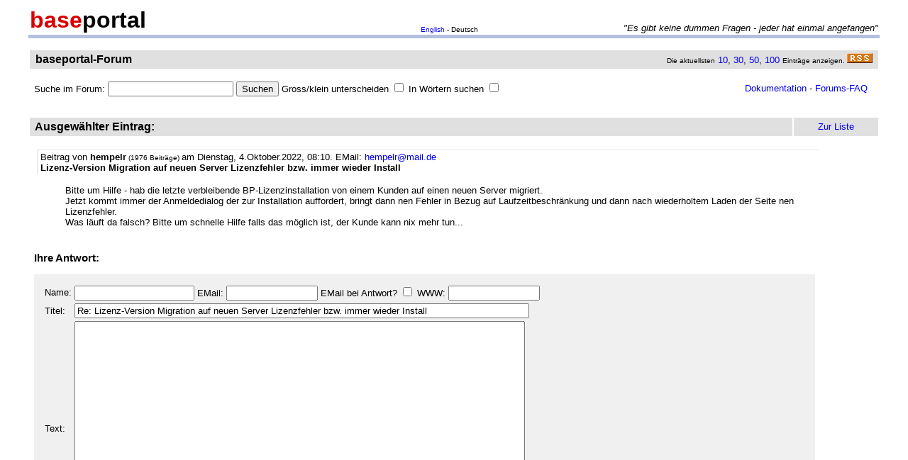

--- FILE ---
content_type: text/html
request_url: http://jg.seite.net/baseportal/baseportal/forum&wcheck=1&einauf=1&Pos=16715
body_size: 7813
content:
<html><head>
<title>Lizenz-Version Migration auf neuen Server Lizenzfehler bzw. immer wieder Install - baseportal Forum - Web-Anwendungen einfach, schnell, leistungsf�hig!</title>
<meta name="description" content="Professionell Webseiten erstellen mit webbasierten Datenbanken. Einfach, schnell, kostenlos!">
<meta name="keywords" content="webdatenbank, webdatenbanken, web-datenbank, web-datenbanken, webbasiert, web-basiert, datenbank, datenbanken, webseiten, webseite, website, homepage, homepages, php, perl, mysql, sql, asp, access, erstellen, generieren, dynamisch, erzeugen, bauen, anwendung, anwendungen, webanwendung, webanwendungen, web-service, web-services, webservice, webservices, web-anwendung, web-anwendungen, einfach, schnell, leistungsf�hig, internet, browser, minuten, programmierbar, programme, programmierung, web-auftritt, webauftritt, content, content management, cms, content management system, easy, start, umsetzung, umsetzen, pflegen, einsetzen, pflege, kostenlos">
<link rel="shortcut icon" href="http://www.baseportal.de/favicon.ico">
<link rel="alternate" type="application/rss+xml" title="RDF-Datei" href="http://baseportal.de/baseportal/baseportal/forum_rss">
<link rel="stylesheet" type="text/css" href="/bp-pics/default.css">
<script>
let l = new Date().getTime();
var sent=0;

function testform()
{




         e = document.createElement("input");
         e.type = "hidden";
         e.name = "_df_frfmxOGNlHAps="
         e.value = new Date().getTime() - l;
         document.forms[1].appendChild(e);

	t="\nBitte holen Sie dies nach und schicken Sie dann Ihren Beitrag erneut ab.";
	x=document.forms[1].elements;

	if(!x['Name:='].value) { alert ("Sie haben keinen Namen angegeben!"+t); document.forms[1].elements['Name:='].focus(); return false; }
	if(x['Benachrichtigen:='].checked && !x['EMail:='].value) { alert ("Sie haben keine EMail eingegeben, an die die Benachrichtigung bei Antwort geschickt werden soll!"+t); x['EMail:='].focus(); return false; }
	if(!x['Titel:='].value) { alert ("Sie haben keinen Titel eingegeben!"+t); x['Titel:='].focus(); return false; }
	if(!x['Text:='].value) { alert ("Sie haben keinen Text eingegeben!"+t); x['Text:='].focus(); return false; }

	if(++sent>1) return false;

	return true;
}

function gi(x)
{
	return document.getElementById(x);
}

function input()
{
	var y=gi('forme');
	gi('forml').innerHTML=y.style.display?'Eingabeformular einklappen':'Neuen Eintrag schreiben';
	y.style.display=y.style.display?'':'none';
	var forma=gi('forma');
	if(forma)
	{
		if(forma.style.display=='') forma.previousSibling.innerHTML="Antworten"; else forma.style.display='';
		gi('formx').appendChild(forma); forma.id="form";
		gi("formi").elements["Titel:="].value="";
		gi("formi").elements["Pos="].value="";
	}

	if(y.style.display=='none') return false;	// wg IE
	return do_focus();
}

function answer(x,tn)
{
	var forma=gi('forma');
	if(!forma) forma=gi('form');
	if(x.innerHTML=='Antworten')
	{
		if(gi('forme').style.display=='') { gi('forme').style.display='none'; gi('forml').innerHTML='Neuen Eintrag schreiben'; }
		if(forma.id=="forma") forma.previousSibling.innerHTML="Antworten";
		x.parentNode.insertBefore(forma, x.nextSibling);
		x.innerHTML='Antwortformular einklappen<br><br>';
		forma.style.display='';
		gi("formi").elements["Titel:="].value="Re: "+gi("t"+tn).innerHTML;
		gi("formi").elements["Pos="].value=parseFloat(x.href.substr(x.href.lastIndexOf("Pos=")+4));
	} else
	{
		x.innerHTML='Antworten';
		forma.style.display='none';
	forma.id="forma"; return false;	// wg IE
	}
	forma.id="forma";
	return do_focus();
}

function do_focus()
{
	var fi=gi('formi');
	if(fi.elements['Name:='].value=='') { fi.elements['Name:='].focus() }
	else if(fi.elements['Titel:='].value=='') { fi.elements['Titel:='].focus() }
	else if(fi.elements['Text:='].value=='') { fi.elements['Text:='].focus() }
	return false;
}

</script>

</head>
<body bgcolor=ffffff vlink=0000f0><!link=d80000 vlink=d80000>
<font size=2 face=arial>
<center>

<table width=95% cellpadding=2 cellspacing=0 border=0><tr>
<td rowspan=2 width=33%><a href="http://baseportal.de" style="text-decoration:none;color:black"><font face=arial size=6><b><font color=d80000>base</font>portal</b></a></td>
<td height=14></td>
</tr><tr>
<td valign=bottom align=middle width=50%><font face=arial size=1><a href="http://baseportal.com/baseportal/baseportal/forum">English</a> - Deutsch</td>
<td bgcolxor=e0e0e0 valign=bottom align=right width=50% nowrap> <font size=2 face=arial,helvetica><i>"Es gibt keine dummen Fragen - jeder hat einmal angefangen"
</i></font></td>
</tr><tr><td bgcolor=b0c0e0 colspan=3><table border=0 cellpadding=0 cellspacing=0><tr><td height=1></td></tr></table></td></tr></table>

<br>
<table cellspacing=2 width=95% cellpadding=4>
<tr><td bgcolor=e0e0e0><table cellspacing=0 cellpadding=0 border=0 width=100%><tr><td><font face=arial size=3>&nbsp;<b>baseportal-Forum</b></td><td align=right nowrap><font size=1>Die aktuellsten</font><font size=2> <a href="/baseportal/baseportal/forum&getfirst=10">10</a>, <a href="/baseportal/baseportal/forum&getfirst=30">30</a>, <a href="/baseportal/baseportal/forum&getfirst=50">50</a>, <a href="/baseportal/baseportal/forum&getfirst=100">100</a> </font><font size=1>Eintr&auml;ge anzeigen. </font> <a href="http://baseportal.de/baseportal/baseportal/forum_rss"><img src="/pics/rss.gif" width=36 height=14 border=0></a>&nbsp;</td></tr></table></td></tr></table></center>
<font face=arial size=2><br>
<ul style="margin-top:0px">

<form action="baseportal.pl?htx=/baseportal/forum&wcheck=1" name="_baseportal_form0" method="post" enctype="multipart/form-data">
<table cellspacing=0 cellpadding=0 width=96% border=0><tr><td>
<input type=hidden name="htx=" value="/baseportal/forum"><input type=hidden name="wcheck=" value="1">Suche im Forum: <input type="text" name="vtsearch=" size=20 value=""> <input type=submit value="Suchen"> Gross/klein unterscheiden <input type="checkbox" name="gk="> In W&ouml;rtern suchen <input type="checkbox" name="wg="></td><td align=right><a href="http://doku.baseportal.de">Dokumentation</a> - <a href="http://baseportal.de/forumfaq.html">Forums-FAQ</a></td></tr></table>
</form>
</ul>

<font size=2 face="arial,helvetica">


<style>
.menu {background:#f0f0f0;padding:10px;margin:20px;font-size:90%;border:1px solid #b0c0e0;width:220px}
.menu p {margin:0px;padding:0px}
.menu ul {padding:0px 0px 0px 10px;margin:0px;list-style:none;font-size:90%}
.menu ul ul {padding:0px 0px 0px 10px;margin:0px;list-style:none;font-size:90%}
.menu ul ul ul {padding:0px 0px 0px 10px;margin:0px;list-style:none;font-size:90%}
.menu .selected {background:#ffffff;margin-right:-10px;margin-left:-10px;padding-left:10px;width:100%}
.hpnone {display:none};
</style>
<a name="eingabe">&nbsp;</a><br><center><table cellspacing=2 width=95% cellpadding=4><tr bgcolor=e0e0e0><td><font face=arial,helvetica size=3><b>&nbsp;Ausgew&auml;hlter Eintrag:</b></font><td width=10% align=center nowrap>&nbsp;<a href="#list"><font size=2 face=arial>Zur Liste</a>&nbsp;</td></tr></table></center><font face=arial,helvetica size=2><ul><div style="width:90%;padding:4px">
<div style="padding:2px 4px 2px 4px;border-left:1px solid #e0e0e0;border-top:1px solid #e0e0e0">
<font face=arial size=2>Beitrag von <b>hempelr</b><font size=1> (1976 Beitr&auml;ge) </font>am Dienstag, 4.Oktober.2022, 08:10. <script>document.write('EM'+'ail: <a href="ma'+'ilto:hempelr'+'@'+'mail'+'.'+'de?subje'+'ct=Wg. baseportal-Forum: Lizenz-Version Migration auf neuen Server Lizenzfehler bzw. immer wieder Install">hempelr'+'@'+'mail'+'.'+'de</a>')</script> 
<br><b id="t0">Lizenz-Version Migration auf neuen Server Lizenzfehler bzw. immer wieder Install</b>
</div><br>
<ul>
Bitte um Hilfe - hab die letzte verbleibende BP-Lizenzinstallation von einem Kunden auf einen neuen Server migriert.<br>Jetzt kommt immer der Anmeldedialog der zur Installation auffordert, bringt dann nen Fehler in Bezug auf Laufzeitbeschr&auml;nkung und dann nach wiederholtem Laden der Seite nen Lizenzfehler.<br>Was l&auml;uft da falsch? Bitte um schnelle Hilfe falls das m&ouml;glich ist, der Kunde kann nix mehr tun...<br><br></ul></div><br><h3 style="margin-top:0px">Ihre Antwort:</h3><table id="form" cellspacing=0 cellpadding=12 bgcolor=f0f0f0 width=90%><tr><td><font face=arial,helvetica size=2>
<table>
<form id="formi" action="/baseportal/baseportal/forum&wcheck=1" method="post" enctype="multipart/form-data" onsubmit="return testform()">
<input type=hidden name="htx=" value="/baseportal/forum"><input type=hidden name="wcheck=" value="1">
<input type=hidden name="range=" value=""><input type=hidden name="Pos=" value="16715">
<tr><td><input type=text name="subject=" class="hpnone"><font face=arial,helvetica size=2>Name:</td><td nowrap><input type=text name="Name:=" size=19 maxlength=60 value=""><font face=arial,helvetica size=2> EMail: <input type=text name="EMail:=" size=14 maxlength=60 value=""> EMail bei Antwort? <input type=checkbox name="Benachrichtigen:="> WWW: <input type=text name="WWW:=" size=14 maxlength=60 value=""></td></tr>
<tr><td><font face=arial,helvetica size=2>Titel:</td><td><input type=text name="Titel:=" size=78 maxlength=80 value="Re: Lizenz-Version Migration auf neuen Server Lizenzfehler bzw. immer wieder Install"></td></tr>
<tr><td><font face=arial,helvetica size=2>Text:</td><td><textarea name="Text:=" rows=20 cols=77 wrap=virtual></textarea></td></tr>
<tr><td></td><td><input type=submit name="Speichern=" value="Speichern" accesskey="s"></td></tr>
</form>
</table>
</table><p><a href="/baseportal/baseportal/forum&wcheck=1">Neuer Eintrag</a><a name="list">&nbsp;</a></ul><center><table cellspacing=2 width=95% cellpadding=4><tr bgcolor=e0e0e0><td><font face=arial,helvetica size=3><b>&nbsp;Liste der ersten 150 Eintr�ge:</b></font></td><td width=10% align=center nowrap><a href="/baseportal/baseportal/forum&wcheck=1&board=1">Einklappen</a></td><td width=10% align=center nowrap>&nbsp;<a href="#eingabe"><font size=2 face=arial>Zur Eingabe</a>&nbsp;</td></tr></table></center><font face=arial,helvetica size=2><ul><nobr><div style="width:90%"><div style="padding-left:4px;padding-right:10px;margin-top:2px;border-left:1px solid #e0e0e0;border-top:1px solid #e0e0e0"><b><a href="http://forum.baseportal.de/16742.html">2</a></b> von <b>22</b> am 23.12.25, 07:55</div></div>
<div style="width:90%"><div style="padding-left:4px;padding-right:10px;margin-top:2px;border-left:1px solid #e0e0e0;border-top:1px solid #e0e0e0"><b><a href="http://forum.baseportal.de/16741.html">[ Fehler: SSL-Zugriff beim kostenlosen baseportal.de nur im internen Bereich. ]</a></b> von <b>JU57</b> am 30.7.25, 07:46</div></div>
<div style="width:90%"><div style="padding-left:36px;padding-right:10px"><b><a href="http://forum.baseportal.de/16740.5.html">Inkonsistenten </a></b> von <b>giebert</b> am 25.9.25, 08:51</div></div>
<div style="width:90%"><div style="padding-left:68px;padding-right:10px"><b><a href="http://forum.baseportal.de/16740.2.html">Re: Inkonsistenten </a></b> von <b>Sander</b> am 25.9.25, 12:39</div></div>
<div style="width:90%"><div style="padding-left:4px;padding-right:10px;margin-top:2px;border-left:1px solid #e0e0e0;border-top:1px solid #e0e0e0"><b><a href="http://forum.baseportal.de/16740.html">Fehler im Kostnix-Zugang</a></b> von <b>Claus S.</b> am 8.4.25, 11:34</div></div>
<div style="width:90%"><div style="padding-left:4px;padding-right:10px;margin-top:2px;border-left:1px solid #e0e0e0;border-top:1px solid #e0e0e0"><b><a href="http://forum.baseportal.de/16739.html">Wilhelm-Ostwald-Schule</a></b> von <b>Dr. Schulz</b> am 4.3.25, 07:44</div></div>
<div style="width:90%"><div style="padding-left:4px;padding-right:10px;margin-top:2px;border-left:1px solid #e0e0e0;border-top:1px solid #e0e0e0"><b><a href="http://forum.baseportal.de/16738.html">Kein Zugriff auf Datenbank</a></b> von <b>Weis</b> am 4.3.25, 07:44</div></div>
<div style="width:90%"><div style="padding-left:4px;padding-right:10px;margin-top:2px;border-left:1px solid #e0e0e0;border-top:1px solid #e0e0e0"><b><a href="http://forum.baseportal.de/16737.html">Passwort bei 'baseportal login' funktioniert nicht mehr</a></b> von <b>Hans Oberlechner</b> am 26.2.25, 19:00</div></div>
<div style="width:90%"><div style="padding-left:4px;padding-right:10px;margin-top:2px;border-left:1px solid #e0e0e0;border-top:1px solid #e0e0e0"><b><a href="http://forum.baseportal.de/16736.html">Datenbanken auf Handy nicht mehr nutzbar seit Aktualisierung Mac OS</a></b> von <b>nezpercez</b> am 24.2.25, 11:37</div></div>
<div style="width:90%"><div style="padding-left:4px;padding-right:10px;margin-top:2px;border-left:1px solid #e0e0e0;border-top:1px solid #e0e0e0"><b><a href="http://forum.baseportal.de/16735.html">Wieder alle Eintr&auml;ge weg</a></b> von <b>Stephan Bliemel</b> am 30.12.24, 13:48</div></div>
<div style="width:90%"><div style="padding-left:4px;padding-right:10px;margin-top:2px;border-left:1px solid #e0e0e0;border-top:1px solid #e0e0e0"><b><a href="http://forum.baseportal.de/16734.html">bp unirdisch langsam,....</a></b> von <b>nezpercez</b> am 10.12.24, 14:47</div></div>
<div style="width:90%"><div style="padding-left:4px;padding-right:10px;margin-top:2px;border-left:1px solid #e0e0e0;border-top:1px solid #e0e0e0"><b><a href="http://forum.baseportal.de/16733.html">PHP8.</a></b> von <b>Norbert</b> am 17.11.24, 12:39</div></div>
<div style="width:90%"><div style="padding-left:4px;padding-right:10px;margin-top:2px;border-left:1px solid #e0e0e0;border-top:1px solid #e0e0e0"><b><a href="http://forum.baseportal.de/16732.html">Mr1937</a></b> von <b>Harald B</b> am 18.2.24, 13:24</div></div>
<div style="width:90%"><div style="padding-left:36px;padding-right:10px"><b><a href="http://forum.baseportal.de/16731.5.html">Re: Mr1937</a></b> von <b>Harald B</b> am 23.2.24, 13:58</div></div>
<div style="width:90%"><div style="padding-left:68px;padding-right:10px"><b><a href="http://forum.baseportal.de/16731.2.html">Re: Re: Mr1937</a></b> von <b>Sander</b> am 24.2.24, 22:17</div></div>
<div style="width:90%"><div style="padding-left:100px;padding-right:10px"><b><a href="http://forum.baseportal.de/16731.1.html">Re: Re: Re: Mr1937</a></b> von <b>Mr1937</b> am 28.2.24, 10:47</div></div>
<div style="width:90%"><div style="padding-left:132px;padding-right:10px"><b><a href="http://forum.baseportal.de/16731.05.html">Re: Re: Re: Re: Mr1937</a></b> von <b>Mr1937</b> am 4.3.24, 16:28</div></div>
<div style="width:90%"><div style="padding-left:4px;padding-right:10px;margin-top:2px;border-left:1px solid #e0e0e0;border-top:1px solid #e0e0e0"><b><a href="http://forum.baseportal.de/16731.html">Bildupload</a></b> von <b>Ringo</b> am 22.1.24, 10:11</div></div>
<div style="width:90%"><div style="padding-left:4px;padding-right:10px;margin-top:2px;border-left:1px solid #e0e0e0;border-top:1px solid #e0e0e0"><b><a href="http://forum.baseportal.de/16729.html">kein Zugriff</a></b> von <b>Wolter</b> am 27.9.23, 07:45</div></div>
<div style="width:90%"><div style="padding-left:4px;padding-right:10px;margin-top:2px;border-left:1px solid #e0e0e0;border-top:1px solid #e0e0e0"><b><a href="http://forum.baseportal.de/16728.html">Baseportal down?</a></b> von <b>nezpercez</b> am 27.9.23, 07:27</div></div>
<div style="width:90%"><div style="padding-left:36px;padding-right:10px"><b><a href="http://forum.baseportal.de/16727.5.html">Re: Baseportal down?</a></b> von <b>nezpercez</b> am 27.9.23, 11:22</div></div>
<div style="width:90%"><div style="padding-left:4px;padding-right:10px;margin-top:2px;border-left:1px solid #e0e0e0;border-top:1px solid #e0e0e0"><b><a href="http://forum.baseportal.de/16727.html">Zertifikatfehler</a></b> von <b>Urs Poulsen</b> am 18.8.23, 21:23</div></div>
<div style="width:90%"><div style="padding-left:4px;padding-right:10px;margin-top:2px;border-left:1px solid #e0e0e0;border-top:1px solid #e0e0e0"><b><a href="http://forum.baseportal.de/16726.html">Kein Mail Versand nach gmail.com Adressen</a></b> von <b>Det63</b> am 19.7.23, 11:27</div></div>
<div style="width:90%"><div style="padding-left:36px;padding-right:10px"><b><a href="http://forum.baseportal.de/16725.5.html">Re: Kein Mail Versand nach gmail.com Adressen</a></b> von <b>Det63</b> am 20.7.23, 07:36</div></div>
<div style="width:90%"><div style="padding-left:68px;padding-right:10px"><b><a href="http://forum.baseportal.de/16725.2.html">Re: Re: Kein Mail Versand nach gmail.com Adressen</a></b> von <b>J&ouml;rg</b> am 4.9.23, 16:06</div></div>
<div style="width:90%"><div style="padding-left:100px;padding-right:10px"><b><a href="http://forum.baseportal.de/16725.1.html">Re: Re: Re: Kein Mail Versand nach gmail.com Adressen</a></b> von <b>J&ouml;rg</b> am 4.9.23, 16:10</div></div>
<div style="width:90%"><div style="padding-left:132px;padding-right:10px"><b><a href="http://forum.baseportal.de/16725.05.html">Re: Re: Re: Re: Kein Mail Versand nach gmail.com Adressen</a></b> von <b>Sander</b> am 5.9.23, 12:52</div></div>
<div style="width:90%"><div style="padding-left:164px;padding-right:10px"><b><a href="http://forum.baseportal.de/16725.02.html">Re: Re: Re: Re: Re: Kein Mail Versand nach gmail.com Adressen</a></b> von <b>Sander</b> am 5.9.23, 17:54</div></div>
<div style="width:90%"><div style="padding-left:196px;padding-right:10px"><b><a href="http://forum.baseportal.de/16725.01.html">Re: Re: Re: Re: Re: Re: Kein Mail Versand nach gmail.com Adressen</a></b> von <b>Joerg </b> am 6.9.23, 17:51</div></div>
<div style="width:90%"><div style="padding-left:4px;padding-right:10px;margin-top:2px;border-left:1px solid #e0e0e0;border-top:1px solid #e0e0e0"><b><a href="http://forum.baseportal.de/16725.html">Nachricht f&uuml;r Sander</a></b> von <b>Claus Seifried</b> am 3.5.23, 13:42</div></div>
<div style="width:90%"><div style="padding-left:4px;padding-right:10px;margin-top:2px;border-left:1px solid #e0e0e0;border-top:1px solid #e0e0e0"><b><a href="http://forum.baseportal.de/16724.html">Claus Hamburg</a></b> von <b>Hubert, Kriegstote</b> am 28.4.23, 16:27</div></div>
<div style="width:90%"><div style="padding-left:36px;padding-right:10px"><b><a href="http://forum.baseportal.de/16723.5.html">Re: Claus Hamburg</a></b> von <b>Det63</b> am 31.5.23, 14:14</div></div>
<div style="width:90%"><div style="padding-left:68px;padding-right:10px"><b><a href="http://forum.baseportal.de/16723.2.html">Re: Re: Claus Hamburg</a></b> von <b>Hubert</b> am 14.7.23, 08:03</div></div>
<div style="width:90%"><div style="padding-left:4px;padding-right:10px;margin-top:2px;border-left:1px solid #e0e0e0;border-top:1px solid #e0e0e0"><b><a href="http://forum.baseportal.de/16723.html">Alle Eintr&auml;ge weg</a></b> von <b>Stephan Bliemel</b> am 17.4.23, 18:40</div></div>
<div style="width:90%"><div style="padding-left:36px;padding-right:10px"><b><a href="http://forum.baseportal.de/16722.5.html">Re: Alle Eintr&auml;ge weg</a></b> von <b>Sander</b> am 20.4.23, 14:44</div></div>
<div style="width:90%"><div style="padding-left:68px;padding-right:10px"><b><a href="http://forum.baseportal.de/16722.2.html">Re: Re: Alle Eintr&auml;ge weg</a></b> von <b>Stephan Bliemel</b> am 20.4.23, 19:13</div></div>
<div style="width:90%"><div style="padding-left:100px;padding-right:10px"><b><a href="http://forum.baseportal.de/16722.1.html">Re: Re: Re: Alle Eintr&auml;ge weg</a></b> von <b>Sander</b> am 20.4.23, 21:37</div></div>
<div style="width:90%"><div style="padding-left:132px;padding-right:10px"><b><a href="http://forum.baseportal.de/16722.05.html">Re: Re: Re: Re: Alle Eintr&auml;ge weg</a></b> von <b>Stephan Bliemel</b> am 21.4.23, 09:19</div></div>
<div style="width:90%"><div style="padding-left:4px;padding-right:10px;margin-top:2px;border-left:1px solid #e0e0e0;border-top:1px solid #e0e0e0"><b><a href="http://forum.baseportal.de/16722.html">L&ouml;schung eiines Feldes</a></b> von <b>Giebert</b> am 10.3.23, 15:30</div></div>
<div style="width:90%"><div style="padding-left:36px;padding-right:10px"><b><a href="http://forum.baseportal.de/16721.5.html">Re: L&ouml;schung eiines Feldes</a></b> von <b>Sander</b> am 12.3.23, 11:37</div></div>
<div style="width:90%"><div style="padding-left:4px;padding-right:10px;margin-top:2px;border-left:1px solid #e0e0e0;border-top:1px solid #e0e0e0"><b><a href="http://forum.baseportal.de/16721.html">netpure-Seiten seit gestern nicht erreichbar</a></b> von <b>Frank</b> am 8.1.23, 07:09</div></div>
<div style="width:90%"><div style="padding-left:36px;padding-right:10px"><b><a href="http://forum.baseportal.de/16720.5.html">Re: netpure-Seiten seit gestern nicht erreichbar</a></b> von <b>nezpercez</b> am 8.1.23, 12:26</div></div>
<div style="width:90%"><div style="padding-left:68px;padding-right:10px"><b><a href="http://forum.baseportal.de/16720.2.html">Re: Re: netpure-Seiten seit gestern nicht erreichbar</a></b> von <b>nezpercez</b> am 8.1.23, 12:39</div></div>
<div style="width:90%"><div style="padding-left:100px;padding-right:10px"><b><a href="http://forum.baseportal.de/16720.1.html">Re: Re: Re: netpure-Seiten seit gestern nicht erreichbar</a></b> von <b>Frank</b> am 9.1.23, 08:41</div></div>
<div style="width:90%"><div style="padding-left:132px;padding-right:10px"><b><a href="http://forum.baseportal.de/16720.05.html">2 eintr&auml;ge</a></b> von <b>Heiko</b> am 18.1.23, 06:43</div></div>
<div style="width:90%"><div style="padding-left:4px;padding-right:10px;margin-top:2px;border-left:1px solid #e0e0e0;border-top:1px solid #e0e0e0"><b><a href="http://forum.baseportal.de/16720.html">PDF erstellen</a></b> von <b>Wilfrid</b> am 4.1.23, 09:20</div></div>
<div style="width:90%"><div style="padding-left:36px;padding-right:10px"><b><a href="http://forum.baseportal.de/16719.5.html">Re: PDF erstellen</a></b> von <b>Sander</b> am 4.1.23, 18:50</div></div>
<div style="width:90%"><div style="padding-left:4px;padding-right:10px;margin-top:2px;border-left:1px solid #e0e0e0;border-top:1px solid #e0e0e0"><b><a href="http://forum.baseportal.de/16718.html">Abstimmung in Datenbank</a></b> von <b>Dirk Westh&ouml;fer</b> am 9.12.22, 18:44</div></div>
<div style="width:90%"><div style="padding-left:36px;padding-right:10px"><b><a href="http://forum.baseportal.de/16717.5.html">Re: Abstimmung in Datenbank</a></b> von <b>Dirk Westh&ouml;fer</b> am 9.12.22, 18:46</div></div>
<div style="width:90%;background-color:#e0e0e0"><div style="padding-left:4px;padding-right:10px;margin-top:2px;border-left:1px solid #e0e0e0;border-top:1px solid #e0e0e0"><b><a href="http://forum.baseportal.de/16715.html#eingabe">Lizenz-Version Migration auf neuen Server Lizenzfehler bzw. immer wieder Install</a></b> von <b>hempelr</b> am 4.10.22, 08:10</div></div>
<div style="width:90%"><div style="padding-left:4px;padding-right:10px;margin-top:2px;border-left:1px solid #e0e0e0;border-top:1px solid #e0e0e0"><b><a href="http://forum.baseportal.de/16714.html">Wie erstelle ich eine Dropdown Liste? </a></b> von <b>Angela </b> am 27.9.22, 23:42</div></div>
<div style="width:90%"><div style="padding-left:4px;padding-right:10px;margin-top:2px;border-left:1px solid #e0e0e0;border-top:1px solid #e0e0e0"><b><a href="http://forum.baseportal.de/16713.html">Abfrage &uuml;ber Tastatur</a></b> von <b>Nico</b> am 24.6.22, 15:47</div></div>
<div style="width:90%"><div style="padding-left:36px;padding-right:10px"><b><a href="http://forum.baseportal.de/16712.5.html">Re: Abfrage &uuml;ber Tastatur</a></b> von <b>Sander</b> am 24.6.22, 20:04</div></div>
<div style="width:90%"><div style="padding-left:4px;padding-right:10px;margin-top:2px;border-left:1px solid #e0e0e0;border-top:1px solid #e0e0e0"><b><a href="http://forum.baseportal.de/16712.html">Gr&ouml;&szlig;e von Ausgabeseite bestimmen...</a></b> von <b>Det63</b> am 13.6.22, 18:37</div></div>
<div style="width:90%"><div style="padding-left:36px;padding-right:10px"><b><a href="http://forum.baseportal.de/16711.5.html">Re: Gr&ouml;&szlig;e von Ausgabeseite bestimmen...</a></b> von <b>Det63</b> am 14.6.22, 08:01</div></div>
<div style="width:90%"><div style="padding-left:36px;padding-right:10px"><b><a href="http://forum.baseportal.de/16711.2.html">Re: Gr&ouml;&szlig;e von Ausgabeseite bestimmen...</a></b> von <b>Friesecke</b> am 19.6.22, 08:27</div></div>
<div style="width:90%"><div style="padding-left:68px;padding-right:10px"><b><a href="http://forum.baseportal.de/16711.1.html">Re: Re: Gr&ouml;&szlig;e von Ausgabeseite bestimmen...</a></b> von <b>Det63</b> am 19.6.22, 20:25</div></div>
<div style="width:90%"><div style="padding-left:100px;padding-right:10px"><b><a href="http://forum.baseportal.de/16711.05.html">Re: Re: Re: Gr&ouml;&szlig;e von Ausgabeseite bestimmen...</a></b> von <b>markus</b> am 5.11.22, 16:51</div></div>
<div style="width:90%"><div style="padding-left:4px;padding-right:10px;margin-top:2px;border-left:1px solid #e0e0e0;border-top:1px solid #e0e0e0"><b><a href="http://forum.baseportal.de/16711.html">Datenbankeintr&auml;ge ohne &auml;, &ouml;, &uuml;, &szlig;</a></b> von <b>Frank Baldus</b> am 16.3.22, 05:38</div></div>
<div style="width:90%"><div style="padding-left:36px;padding-right:10px"><b><a href="http://forum.baseportal.de/16710.5.html">Re: Datenbankeintr&auml;ge ohne &auml;, &ouml;, &uuml;, &szlig;</a></b> von <b>Frank Baldus</b> am 16.3.22, 06:48</div></div>
<div style="width:90%"><div style="padding-left:68px;padding-right:10px"><b><a href="http://forum.baseportal.de/16710.2.html">Re: Re: Datenbankeintr&auml;ge ohne &auml;, &ouml;, &uuml;, &szlig;</a></b> von <b>Sander</b> am 17.3.22, 11:56</div></div>
<div style="width:90%"><div style="padding-left:100px;padding-right:10px"><b><a href="http://forum.baseportal.de/16710.15.html">Re: Re: Re: Datenbankeintr&auml;ge ohne &auml;, &ouml;, &uuml;, &szlig;</a></b> von <b>Frank Baldus</b> am 19.3.22, 15:13</div></div>
<div style="width:90%"><div style="padding-left:132px;padding-right:10px"><b><a href="http://forum.baseportal.de/16710.12.html">Re: Re: Re: Re: Datenbankeintr&auml;ge ohne &auml;, &ouml;, &uuml;, &szlig;</a></b> von <b>Sander</b> am 19.3.22, 21:10</div></div>
<div style="width:90%"><div style="padding-left:164px;padding-right:10px"><b><a href="http://forum.baseportal.de/16710.11.html">Re: Re: Re: Re: Re: Datenbankeintr&auml;ge ohne &auml;, &ouml;, &uuml;, &szlig;</a></b> von <b>Frank Baldus</b> am 20.3.22, 07:13</div></div>
<div style="width:90%"><div style="padding-left:36px;padding-right:10px"><b><a href="http://forum.baseportal.de/16710.1.html">Re: Datenbankeintr&auml;ge ohne &auml;, &ouml;, &uuml;, &szlig;</a></b> von <b>Sander</b> am 17.3.22, 11:58</div></div>
<div style="width:90%"><div style="padding-left:4px;padding-right:10px;margin-top:2px;border-left:1px solid #e0e0e0;border-top:1px solid #e0e0e0"><b><a href="http://forum.baseportal.de/16710.html">Felder in Formular deaktivieren</a></b> von <b>HajoW</b> am 13.1.22, 13:57</div></div>
<div style="width:90%"><div style="padding-left:4px;padding-right:10px;margin-top:2px;border-left:1px solid #e0e0e0;border-top:1px solid #e0e0e0"><b><a href="http://forum.baseportal.de/16709.html">Mails an google adressen werden zur&uuml;ckgewiesen</a></b> von <b>Susanne</b> am 11.1.22, 11:47</div></div>
<div style="width:90%"><div style="padding-left:4px;padding-right:10px;margin-top:2px;border-left:1px solid #e0e0e0;border-top:1px solid #e0e0e0"><b><a href="http://forum.baseportal.de/16708.html">Alle Eintr&auml;ge sind weg</a></b> von <b>Stephan Bliemel</b> am 2.1.22, 10:50</div></div>
<div style="width:90%"><div style="padding-left:36px;padding-right:10px"><b><a href="http://forum.baseportal.de/16707.5.html">Re: Alle Eintr&auml;ge sind weg</a></b> von <b>Sander</b> am 4.1.22, 21:52</div></div>
<div style="width:90%"><div style="padding-left:68px;padding-right:10px"><b><a href="http://forum.baseportal.de/16707.2.html">Re: Re: Alle Eintr&auml;ge sind weg</a></b> von <b>Stephan Bliemel</b> am 7.1.22, 19:13</div></div>
<div style="width:90%"><div style="padding-left:4px;padding-right:10px;margin-top:2px;border-left:1px solid #e0e0e0;border-top:1px solid #e0e0e0"><b><a href="http://forum.baseportal.de/16706.html">Server scheint down zu sein. Sander benachrichtigt...</a></b> von <b>nezpercez</b> am 22.12.21, 10:32</div></div>
<div style="width:90%"><div style="padding-left:4px;padding-right:10px;margin-top:2px;border-left:1px solid #e0e0e0;border-top:1px solid #e0e0e0"><b><a href="http://forum.baseportal.de/16705.html">Mailserver funktionieren nicht seit heute morgen</a></b> von <b>Lewandowski &amp; Partner</b> am 22.12.21, 10:25</div></div>
<div style="width:90%"><div style="padding-left:36px;padding-right:10px"><b><a href="http://forum.baseportal.de/16704.5.html">Re: Mailserver funktionieren nicht seit heute morgen</a></b> von <b>Sander Kauschke</b> am 22.12.21, 11:02</div></div>
<div style="width:90%"><div style="padding-left:4px;padding-right:10px;margin-top:2px;border-left:1px solid #e0e0e0;border-top:1px solid #e0e0e0"><b><a href="http://forum.baseportal.de/16704.html">Anzahl eines bestimmten Feldwertes bestimmen und ausgeben</a></b> von <b>Wolfgang</b> am 13.12.21, 13:26</div></div>
<div style="width:90%"><div style="padding-left:36px;padding-right:10px"><b><a href="http://forum.baseportal.de/16703.5.html">Re: Anzahl eines bestimmten Feldwertes bestimmen und ausgeben</a></b> von <b>Sander</b> am 15.12.21, 00:37</div></div>
<div style="width:90%"><div style="padding-left:36px;padding-right:10px"><b><a href="http://forum.baseportal.de/16703.2.html">Re: Anzahl eines bestimmten Feldwertes bestimmen und ausgeben - case solved</a></b> von <b>Wolfgang</b> am 15.12.21, 13:02</div></div>
<div style="width:90%"><div style="padding-left:68px;padding-right:10px"><b><a href="http://forum.baseportal.de/16703.1.html">Re: Re: Anzahl eines bestimmten Feldwertes bestimmen und ausgeben - case solved</a></b> von <b>Sander</b> am 21.12.21, 15:25</div></div>
<div style="width:90%"><div style="padding-left:4px;padding-right:10px;margin-top:2px;border-left:1px solid #e0e0e0;border-top:1px solid #e0e0e0"><b><a href="http://forum.baseportal.de/16703.html">server down?</a></b> von <b>nezpercez</b> am 26.10.21, 13:18</div></div>
<div style="width:90%"><div style="padding-left:4px;padding-right:10px;margin-top:2px;border-left:1px solid #e0e0e0;border-top:1px solid #e0e0e0"><b><a href="http://forum.baseportal.de/16702.html">kein Email Empfang</a></b> von <b>Susanne</b> am 26.9.21, 11:11</div></div>
<div style="width:90%"><div style="padding-left:4px;padding-right:10px;margin-top:2px;border-left:1px solid #e0e0e0;border-top:1px solid #e0e0e0"><b><a href="http://forum.baseportal.de/16701.html">Felder Abgleich</a></b> von <b>Robert</b> am 14.8.21, 18:39</div></div>
<div style="width:90%"><div style="padding-left:4px;padding-right:10px;margin-top:2px;border-left:1px solid #e0e0e0;border-top:1px solid #e0e0e0"><b><a href="http://forum.baseportal.de/16700.html">Webserver antwortet nicht</a></b> von <b>Frank Baldus</b> am 26.7.21, 07:17</div></div>
<div style="width:90%"><div style="padding-left:36px;padding-right:10px"><b><a href="http://forum.baseportal.de/16699.5.html">Re: Webserver antwortet nicht</a></b> von <b>Frank Baldus</b> am 26.7.21, 09:42</div></div>
<div style="width:90%"><div style="padding-left:68px;padding-right:10px"><b><a href="http://forum.baseportal.de/16699.2.html">Re: Re: Webserver antwortet nicht</a></b> von <b>Frank Baldus</b> am 26.7.21, 09:44</div></div>
<div style="width:90%"><div style="padding-left:4px;padding-right:10px;margin-top:2px;border-left:1px solid #e0e0e0;border-top:1px solid #e0e0e0"><b><a href="http://forum.baseportal.de/16699.html">Forum Eintr&auml;ge bearbeiten oder l&ouml;schen</a></b> von <b>sabine</b> am 20.7.21, 12:48</div></div>
<div style="width:90%"><div style="padding-left:36px;padding-right:10px"><b><a href="http://forum.baseportal.de/16698.5.html">Re: Forum Eintr&auml;ge bearbeiten oder l&ouml;schen</a></b> von <b>Det63</b> am 22.7.21, 13:46</div></div>
<div style="width:90%"><div style="padding-left:4px;padding-right:10px;margin-top:2px;border-left:1px solid #e0e0e0;border-top:1px solid #e0e0e0"><b><a href="http://forum.baseportal.de/16698.html">Mailversand Newsletter </a></b> von <b>Joerg</b> am 14.6.21, 11:28</div></div>
<div style="width:90%"><div style="padding-left:36px;padding-right:10px"><b><a href="http://forum.baseportal.de/16697.5.html">Re: Mailversand Newsletter </a></b> von <b>Sander</b> am 15.6.21, 13:21</div></div>
<div style="width:90%"><div style="padding-left:4px;padding-right:10px;margin-top:2px;border-left:1px solid #e0e0e0;border-top:1px solid #e0e0e0"><b><a href="http://forum.baseportal.de/16697.html">Suchmaske auf HP einrichten</a></b> von <b>Gelhaar Werner</b> am 25.5.21, 18:02</div></div>
<div style="width:90%"><div style="padding-left:4px;padding-right:10px;margin-top:2px;border-left:1px solid #e0e0e0;border-top:1px solid #e0e0e0"><b><a href="http://forum.baseportal.de/16696.html">Session ID immer abgelaufen</a></b> von <b>rf</b> am 17.4.21, 01:36</div></div>
<div style="width:90%"><div style="padding-left:36px;padding-right:10px"><b><a href="http://forum.baseportal.de/16695.5.html">Re: Session ID immer abgelaufen</a></b> von <b>rf</b> am 17.4.21, 06:42</div></div>
<div style="width:90%"><div style="padding-left:4px;padding-right:10px;margin-top:2px;border-left:1px solid #e0e0e0;border-top:1px solid #e0e0e0"><b><a href="http://forum.baseportal.de/16695.html">Gr&ouml;&szlig;e Datenfeld... </a></b> von <b>Sabine60</b> am 15.4.21, 15:02</div></div>
<div style="width:90%"><div style="padding-left:36px;padding-right:10px"><b><a href="http://forum.baseportal.de/16694.5.html">Re: Gr&ouml;&szlig;e Datenfeld... </a></b> von <b>Sabine60</b> am 15.4.21, 15:06</div></div>
<div style="width:90%"><div style="padding-left:4px;padding-right:10px;margin-top:2px;border-left:1px solid #e0e0e0;border-top:1px solid #e0e0e0"><b><a href="http://forum.baseportal.de/16694.html">Trefferanzahl Textkorrektur in t&uuml;rkisch </a></b> von <b>Giga</b> am 1.4.21, 02:55</div></div>
<div style="width:90%"><div style="padding-left:4px;padding-right:10px;margin-top:2px;border-left:1px solid #e0e0e0;border-top:1px solid #e0e0e0"><b><a href="http://forum.baseportal.de/16693.html">https f&uuml;r netpure-Datenbanken?</a></b> von <b>Frank B.</b> am 19.2.21, 10:20</div></div>
<div style="width:90%"><div style="padding-left:36px;padding-right:10px"><b><a href="http://forum.baseportal.de/16692.5.html">Re: https f&uuml;r netpure-Datenbanken?</a></b> von <b>Sander</b> am 22.2.21, 13:27</div></div>
<div style="width:90%"><div style="padding-left:4px;padding-right:10px;margin-top:2px;border-left:1px solid #e0e0e0;border-top:1px solid #e0e0e0"><b><a href="http://forum.baseportal.de/16692.html">Migration auf neuen Server / Lizenzkonflikt bei Installation auf neuem Server</a></b> von <b>hempelr</b> am 18.2.21, 13:51</div></div>
<div style="width:90%"><div style="padding-left:36px;padding-right:10px"><b><a href="http://forum.baseportal.de/16691.5.html">Re: Migration auf neuen Server / Lizenzkonflikt bei Installation auf neuem Server</a></b> von <b>Sander</b> am 22.2.21, 13:30</div></div>
<div style="width:90%"><div style="padding-left:68px;padding-right:10px"><b><a href="http://forum.baseportal.de/16691.2.html">Re: Re: Migration auf neuen Server / Lizenzkonflikt bei Installation auf neuem Server</a></b> von <b>hempelr</b> am 7.3.21, 11:59</div></div>
<div style="width:90%"><div style="padding-left:4px;padding-right:10px;margin-top:2px;border-left:1px solid #e0e0e0;border-top:1px solid #e0e0e0"><b><a href="http://forum.baseportal.de/16691.html">erledigt :-)</a></b> von <b>markus</b> am 31.1.21, 16:28</div></div>
<div style="width:90%"><div style="padding-left:4px;padding-right:10px;margin-top:2px;border-left:1px solid #e0e0e0;border-top:1px solid #e0e0e0"><b><a href="http://forum.baseportal.de/16690.html">Datens&auml;tze l&ouml;schen mit bestimmer Email</a></b> von <b>markus</b> am 31.1.21, 16:10</div></div>
<div style="width:90%"><div style="padding-left:36px;padding-right:10px"><b><a href="http://forum.baseportal.de/16689.5.html">Re: Datens&auml;tze l&ouml;schen mit bestimmer Email</a></b> von <b>markus</b> am 31.1.21, 16:18</div></div>
<div style="width:90%"><div style="padding-left:4px;padding-right:10px;margin-top:2px;border-left:1px solid #e0e0e0;border-top:1px solid #e0e0e0"><b><a href="http://forum.baseportal.de/16689.html">Server h&auml;ngt fest</a></b> von <b>Schoppi</b> am 13.1.21, 15:33</div></div>
<div style="width:90%"><div style="padding-left:36px;padding-right:10px"><b><a href="http://forum.baseportal.de/16688.5.html">Re: Server h&auml;ngt fest</a></b> von <b>Reiner</b> am 30.1.21, 12:28</div></div>
<div style="width:90%"><div style="padding-left:68px;padding-right:10px"><b><a href="http://forum.baseportal.de/16688.2.html">Re: Re: Server h&auml;ngt fest</a></b> von <b>Sander</b> am 1.2.21, 10:43</div></div>
<div style="width:90%"><div style="padding-left:68px;padding-right:10px"><b><a href="http://forum.baseportal.de/16688.1.html">SSL-Fehler</a></b> von <b>Enrico Alff</b> am 19.2.24, 09:19</div></div>
<div style="width:90%"><div style="padding-left:100px;padding-right:10px"><b><a href="http://forum.baseportal.de/16688.05.html">Re: SSL-Fehler</a></b> von <b>Enrico Alff</b> am 21.2.24, 08:47</div></div>
<div style="width:90%"><div style="padding-left:132px;padding-right:10px"><b><a href="http://forum.baseportal.de/16688.02.html">Re: Re: SSL-Fehler</a></b> von <b>richard</b> am 22.2.24, 09:56</div></div>
<div style="width:90%"><div style="padding-left:164px;padding-right:10px"><b><a href="http://forum.baseportal.de/16688.01.html">Re: Re: Re: SSL-Fehler</a></b> von <b>Enrico Alff</b> am 22.2.24, 16:29</div></div>
<div style="width:90%"><div style="padding-left:196px;padding-right:10px"><b><a href="http://forum.baseportal.de/16688.005.html">Re: Re: Re: Re: SSL-Fehler</a></b> von <b>richard</b> am 22.2.24, 17:25</div></div>
<div style="width:90%"><div style="padding-left:228px;padding-right:10px"><b><a href="http://forum.baseportal.de/16688.002.html">Re: Re: Re: Re: Re: SSL-Fehler</a></b> von <b>Alff, Enrico</b> am 23.2.24, 18:10</div></div>
<div style="width:90%"><div style="padding-left:260px;padding-right:10px"><b><a href="http://forum.baseportal.de/16688.001.html">Re: Re: Re: Re: Re: Re: SSL-Fehler</a></b> von <b>richard</b> am 23.2.24, 19:34</div></div>
<div style="width:90%"><div style="padding-left:292px;padding-right:10px"><b><a href="http://forum.baseportal.de/16688.0005.html">Re: Re: Re: Re: Re: Re: Re: SSL-Fehler</a></b> von <b>Alff, Enrico</b> am 23.2.24, 20:45</div></div>
<div style="width:90%"><div style="padding-left:4px;padding-right:10px;margin-top:2px;border-left:1px solid #e0e0e0;border-top:1px solid #e0e0e0"><b><a href="http://forum.baseportal.de/16688.html">Emailprobleme</a></b> von <b>Schoppi</b> am 9.12.20, 23:25</div></div>
<div style="width:90%"><div style="padding-left:36px;padding-right:10px"><b><a href="http://forum.baseportal.de/16687.5.html">Re: Emailprobleme</a></b> von <b>Sander</b> am 10.12.20, 12:06</div></div>
<div style="width:90%"><div style="padding-left:4px;padding-right:10px;margin-top:2px;border-left:1px solid #e0e0e0;border-top:1px solid #e0e0e0"><b><a href="http://forum.baseportal.de/16687.html">windows 11 Problem</a></b> von <b>nezpercez</b> am 25.11.20, 08:20</div></div>
<div style="width:90%"><div style="padding-left:36px;padding-right:10px"><b><a href="http://forum.baseportal.de/16686.5.html">Re: windows 11 Problem</a></b> von <b>Peter</b> am 27.11.20, 15:05</div></div>
<div style="width:90%"><div style="padding-left:4px;padding-right:10px;margin-top:2px;border-left:1px solid #e0e0e0;border-top:1px solid #e0e0e0"><b><a href="http://forum.baseportal.de/16686.html">Probleme mit dem Datumformat im Monat M&auml;rz</a></b> von <b>Schoppi</b> am 18.11.20, 11:27</div></div>
<div style="width:90%"><div style="padding-left:36px;padding-right:10px"><b><a href="http://forum.baseportal.de/16685.5.html">Re: Probleme mit dem Datumformat im Monat M&auml;rz</a></b> von <b>Peter</b> am 18.11.20, 12:46</div></div>
<div style="width:90%"><div style="padding-left:68px;padding-right:10px"><b><a href="http://forum.baseportal.de/16685.2.html">Re: Re: Probleme mit dem Datumformat im Monat M&auml;rz</a></b> von <b>Schoppi</b> am 18.11.20, 13:34</div></div>
<div style="width:90%"><div style="padding-left:36px;padding-right:10px"><b><a href="http://forum.baseportal.de/16685.1.html">Re: Probleme mit dem Datumformat im Monat M&auml;rz</a></b> von <b>Sander</b> am 18.11.20, 13:42</div></div>
<div style="width:90%"><div style="padding-left:68px;padding-right:10px"><b><a href="http://forum.baseportal.de/16685.05.html">Re: Re: Probleme mit dem Datumformat im Monat M&auml;rz</a></b> von <b>Schoppi</b> am 18.11.20, 13:53</div></div>
<div style="width:90%"><div style="padding-left:100px;padding-right:10px"><b><a href="http://forum.baseportal.de/16685.02.html">Re: Re: Re: Probleme mit dem Datumformat im Monat M&auml;rz</a></b> von <b>Schoppi</b> am 19.11.20, 14:47</div></div>
<div style="width:90%"><div style="padding-left:132px;padding-right:10px"><b><a href="http://forum.baseportal.de/16685.01.html">Re: Re: Re: Re: Probleme mit dem Datumformat im Monat M&auml;rz</a></b> von <b>Schoppi</b> am 19.11.20, 14:58</div></div>
<div style="width:90%"><div style="padding-left:4px;padding-right:10px;margin-top:2px;border-left:1px solid #e0e0e0;border-top:1px solid #e0e0e0"><b><a href="http://forum.baseportal.de/16685.html">FTP-Zugang...</a></b> von <b>Det63</b> am 26.10.20, 13:47</div></div>
<div style="width:90%"><div style="padding-left:4px;padding-right:10px;margin-top:2px;border-left:1px solid #e0e0e0;border-top:1px solid #e0e0e0"><b><a href="http://forum.baseportal.de/16684.html">Buchungssystem aus der BIB </a></b> von <b>markus</b> am 30.9.20, 12:44</div></div>
<div style="width:90%"><div style="padding-left:36px;padding-right:10px"><b><a href="http://forum.baseportal.de/16683.5.html">Re: Buchungssystem aus der BIB </a></b> von <b>Sander</b> am 30.9.20, 15:50</div></div>
<div style="width:90%"><div style="padding-left:68px;padding-right:10px"><b><a href="http://forum.baseportal.de/16683.2.html">Re: Re: Buchungssystem aus der BIB </a></b> von <b>markus</b> am 1.10.20, 11:11</div></div>
<div style="width:90%"><div style="padding-left:100px;padding-right:10px"><b><a href="http://forum.baseportal.de/16683.1.html">Re: Re: Re: Buchungssystem aus der BIB </a></b> von <b>markus</b> am 2.10.20, 15:21</div></div>
<div style="width:90%"><div style="padding-left:132px;padding-right:10px"><b><a href="http://forum.baseportal.de/16683.05.html">Re: Re: Re: Re: Buchungssystem aus der BIB </a></b> von <b>Peter</b> am 4.10.20, 18:34</div></div>
<div style="width:90%"><div style="padding-left:4px;padding-right:10px;margin-top:2px;border-left:1px solid #e0e0e0;border-top:1px solid #e0e0e0"><b><a href="http://forum.baseportal.de/16683.html">BP-Installation von Kundenaccount auf neuen Server migrieren</a></b> von <b>hempelr</b> am 11.8.20, 18:14</div></div>
<div style="width:90%"><div style="padding-left:36px;padding-right:10px"><b><a href="http://forum.baseportal.de/16682.5.html">Re: BP-Installation von Kundenaccount auf neuen Server migrieren</a></b> von <b>Sander</b> am 14.8.20, 11:57</div></div>
<div style="width:90%"><div style="padding-left:68px;padding-right:10px"><b><a href="http://forum.baseportal.de/16682.2.html">Re: Re: BP-Installation von Kundenaccount auf neuen Server migrieren</a></b> von <b>hempelr</b> am 20.8.20, 11:33</div></div>
<div style="width:90%"><div style="padding-left:68px;padding-right:10px"><b><a href="http://forum.baseportal.de/16682.1.html">Re: Re: BP-Installation von Kundenaccount auf neuen Server migrieren</a></b> von <b>hempelr</b> am 22.8.20, 21:02</div></div>
<div style="width:90%"><div style="padding-left:100px;padding-right:10px"><b><a href="http://forum.baseportal.de/16682.05.html">Re: Re: Re: BP-Installation von Kundenaccount auf neuen Server migrieren</a></b> von <b>Bernd</b> am 11.2.21, 21:13</div></div>
<div style="width:90%"><div style="padding-left:132px;padding-right:10px"><b><a href="http://forum.baseportal.de/16682.02.html">Re: Re: Re: Re: BP-Installation von Kundenaccount auf neuen Server migrieren</a></b> von <b>Sander</b> am 12.2.21, 22:11</div></div>
<div style="width:90%"><div style="padding-left:4px;padding-right:10px;margin-top:2px;border-left:1px solid #e0e0e0;border-top:1px solid #e0e0e0"><b><a href="http://forum.baseportal.de/16682.html">Fehlermeldung in Volltextsuche</a></b> von <b>Patrick</b> am 3.8.20, 15:34</div></div>
<div style="width:90%"><div style="padding-left:36px;padding-right:10px"><b><a href="http://forum.baseportal.de/16681.5.html">Re: Fehlermeldung in Volltextsuche (Erg&auml;nzung)</a></b> von <b>Patrick</b> am 3.8.20, 16:39</div></div>
<div style="width:90%"><div style="padding-left:4px;padding-right:10px;margin-top:2px;border-left:1px solid #e0e0e0;border-top:1px solid #e0e0e0"><b><a href="http://forum.baseportal.de/16681.html">Server down..</a></b> von <b>Det63</b> am 21.7.20, 11:25</div></div>
<div style="width:90%"><div style="padding-left:36px;padding-right:10px"><b><a href="http://forum.baseportal.de/16680.5.html">Re: Server down..</a></b> von <b>Sander</b> am 21.7.20, 11:39</div></div>
<div style="width:90%"><div style="padding-left:68px;padding-right:10px"><b><a href="http://forum.baseportal.de/16680.2.html">Re: Re: Server down..</a></b> von <b>Det63</b> am 21.7.20, 11:42</div></div>
<div style="width:90%"><div style="padding-left:100px;padding-right:10px"><b><a href="http://forum.baseportal.de/16680.1.html">Re: Re: Re: Server down..</a></b> von <b>Sander</b> am 21.7.20, 11:52</div></div>
<div style="width:90%"><div style="padding-left:132px;padding-right:10px"><b><a href="http://forum.baseportal.de/16680.05.html">Re: Re: Re: Re: Server down..</a></b> von <b>Det63</b> am 22.7.20, 09:42</div></div>
<div style="width:90%"><div style="padding-left:4px;padding-right:10px;margin-top:2px;border-left:1px solid #e0e0e0;border-top:1px solid #e0e0e0"><b><a href="http://forum.baseportal.de/16680.html">Server down</a></b> von <b>Sander</b> am 26.6.20, 12:03</div></div>
<div style="width:90%"><div style="padding-left:36px;padding-right:10px"><b><a href="http://forum.baseportal.de/16679.5.html">Re: Server down</a></b> von <b>Schoppi</b> am 9.9.20, 22:48</div></div>
<div style="width:90%"><div style="padding-left:68px;padding-right:10px"><b><a href="http://forum.baseportal.de/16679.2.html">Re: Re: Server down</a></b> von <b>Sander</b> am 10.9.20, 17:50</div></div>
<div style="width:90%"><div style="padding-left:100px;padding-right:10px"><b><a href="http://forum.baseportal.de/16679.1.html">Re: Re: Re: Server down</a></b> von <b>Sander</b> am 11.9.20, 15:44</div></div>
<div style="width:90%"><div style="padding-left:4px;padding-right:10px;margin-top:2px;border-left:1px solid #e0e0e0;border-top:1px solid #e0e0e0"><b><a href="http://forum.baseportal.de/16679.html">Teilzugriff auf gesamte Datenbank</a></b> von <b>space</b> am 13.6.20, 11:19</div></div>
<div style="width:90%"><div style="padding-left:36px;padding-right:10px"><b><a href="http://forum.baseportal.de/16678.5.html">Re: Teilzugriff auf gesamte Datenbank</a></b> von <b>richard</b> am 13.6.20, 19:31</div></div>
<div style="width:90%"><div style="padding-left:68px;padding-right:10px"><b><a href="http://forum.baseportal.de/16678.3.html">Re: Re: Teilzugriff auf gesamte Datenbank</a></b> von <b>space</b> am 15.6.20, 10:43</div></div>
<div style="width:90%"><div style="padding-left:100px;padding-right:10px"><b><a href="http://forum.baseportal.de/16678.25.html">Re: Re: Re: Teilzugriff auf gesamte Datenbank</a></b> von <b>space</b> am 15.6.20, 11:50</div></div>
<div style="width:90%"><div style="padding-left:132px;padding-right:10px"><b><a href="http://forum.baseportal.de/16678.22.html">Re: Re: Re: Teilzugriff auf gesamte Datenbank</a></b> von <b>richard</b> am 16.6.20, 09:37</div></div>
<div style="width:90%"><div style="padding-left:164px;padding-right:10px"><b><a href="http://forum.baseportal.de/16678.21.html">Re: Re: Re: Re: Teilzugriff auf gesamte Datenbank</a></b> von <b>space</b> am 16.6.20, 11:20</div></div>
<div style="width:90%"><div style="padding-left:196px;padding-right:10px"><b><a href="http://forum.baseportal.de/16678.205.html">Re: Re: Re: Re: Teilzugriff auf gesamte Datenbank</a></b> von <b>richard</b> am 16.6.20, 13:31</div></div>
<div style="width:90%"><div style="padding-left:228px;padding-right:10px"><b><a href="http://forum.baseportal.de/16678.202.html">Re: Re: Re: Re: Re: Teilzugriff auf gesamte Datenbank</a></b> von <b>space</b> am 16.6.20, 14:26</div></div>
<div style="width:90%"><div style="padding-left:260px;padding-right:10px"><b><a href="http://forum.baseportal.de/16678.201.html">Re: Re: Re: Re: Re: Teilzugriff auf gesamte Datenbank</a></b> von <b>richard</b> am 17.6.20, 07:11</div></div>
<div style="width:90%"><div style="padding-left:292px;padding-right:10px"><b><a href="http://forum.baseportal.de/16678.2005.html">Re: Re: Re: Re: Re: Re: Teilzugriff auf gesamte Datenbank</a></b> von <b>space</b> am 17.6.20, 14:29</div></div>
<div style="width:90%"><div style="padding-left:324px;padding-right:10px"><b><a href="http://forum.baseportal.de/16678.2002.html">Re: Re: Re: Re: Re: Re: Teilzugriff auf gesamte Datenbank</a></b> von <b>richard</b> am 17.6.20, 14:59</div></div>
<div style="width:90%"><div style="padding-left:356px;padding-right:10px"><b><a href="http://forum.baseportal.de/16678.2001.html">Re: Re: Re: Re: Re: Re: Re: Teilzugriff auf gesamte Datenbank</a></b> von <b>space</b> am 19.6.20, 18:50</div></div>
<div style="width:90%"><div style="padding-left:36px;padding-right:10px"><b><a href="http://forum.baseportal.de/16678.2.html">Re: Teilzugriff auf gesamte Datenbank</a></b> von <b>Peter</b> am 14.6.20, 07:22</div></div>
</nobr><br><br><br></ul><center><table width=700><tr><font size=2 face=arial,helvetica><td width=33% nowrap><td align=middle width=33% nowrap>&nbsp;<a href="#eingabe">Zur Eingabe</a>&nbsp;</td><td width=33% align=right nowrap> <b>&gt;</b> <a href="http://forum.baseportal.de/150k150.html">�ltere Eintr�ge</a> | <a href="http://forum.baseportal.de/300k150.html">2</a> | <a href="http://forum.baseportal.de/450k150.html">3</a> | <a href="http://forum.baseportal.de/600k150.html">4</a> | <a href="http://forum.baseportal.de/750k150.html">5</a> | <a href="http://forum.baseportal.de/900k150.html">6</a> | <a href="http://forum.baseportal.de/1050k150.html">7</a> | <a href="http://forum.baseportal.de/1200k150.html">8</a> | <a href="http://forum.baseportal.de/1350k150.html">9</a> | <a href="http://forum.baseportal.de/1500k150.html">10</a> <b>&gt;&gt;</b> <a href="http://forum.baseportal.de/69000k150.html">�lteste Eintr�ge</a></td></tr></table>



</ul><center><br><hr size=1 width=92%><a href="http://baseportal.de/index.html">Zur�ck zur Homepage</a>
<br>
<br>


<table cellspacing=0 border=0 width=95% cellpadding=2><tr><td bgcolor=b0c0e0 align=middle><font face=arial size=1>&copy; baseportal.de. Alle Rechte vorbehalten. <a href="/nutzb.html">Nutzungsbedingungen</a></font></td></tr></table>
<br><br>

</center><br clear=all><center><font face="arial,helvetica" size=1>powered in 0.08s by baseportal.de<br><a href="http://baseportal.de" target="_blank" style="text-decoration:underline;font-size:12px">Erstellen Sie Ihre eigene Web-Datenbank - kostenlos!</a></font></center><br></body></html> 